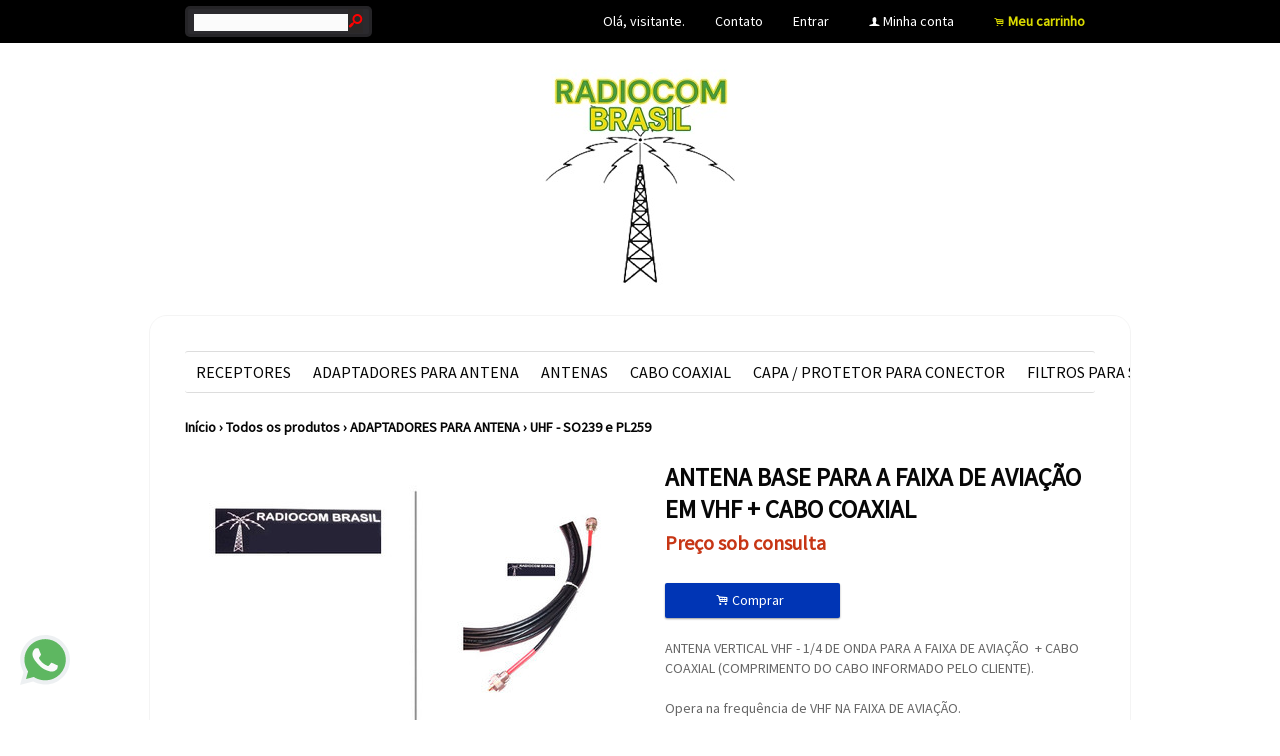

--- FILE ---
content_type: text/html;charset=UTF-8
request_url: https://www.lojaradiocombrasil.com.br/pd-760452-antena-base-para-a-faixa-de-aviacao-em-vhf-cabo-coaxial.html?ct=18c5cf&p=1&s=1
body_size: 11655
content:


























<!DOCTYPE html>
<html>
    <head>
        <meta http-equiv="Content-Type" content="text/html; charset=utf-8" />
        
        <!-- Favicon -->
        <link rel="shortcut icon" href="/is/userfaveicon?webCode=309DC&r=0.403787" />
        
        <!-- jQuery -->
        <script type='text/JavaScript' src="//s3.amazonaws.com/template-assets.iluria.com/commons/jquery.1.9.1.min.js"></script>
        <script type="text/javascript" src="//s3.amazonaws.com/template-assets.iluria.com/commons/jquery-migrate-1.2.1.min.js"></script>
        <script type='text/JavaScript' src='//s3.amazonaws.com/template-assets.iluria.com/commons/jquery-ui-1.8rc3.custom.min.js'></script>
        <script type='text/JavaScript' src='//s3.amazonaws.com/template-assets.iluria.com/commons/jquery.cookie.js'></script>
        
        <!-- Scripts do Iluria -->
        <script type='text/JavaScript' src='/webCommons/scripts/iluria/iluria.js.jsp?r=20.403787'></script>
        
        <!-- Plugin Fancybox -->
        <link rel="stylesheet" href="//s3.amazonaws.com/template-assets.iluria.com/commons/jquery.fancybox-2.1.4/jquery.fancybox.css?v=2.1.4" type="text/css" media="screen" />
        <script type="text/javascript" src="//s3.amazonaws.com/template-assets.iluria.com/commons/jquery.fancybox-2.1.4/jquery.fancybox.pack.js?v=2.1.4"></script>
        
        <!-- Plugin UI.TO.TOP -->
        <script type="text/javascript" src="//s3.amazonaws.com/template-assets.iluria.com/commons/jquery.easing.1.3.js"></script>
        <link rel="stylesheet" href="//s3.amazonaws.com/template-assets.iluria.com/commons/jquery.ui.totop/ui.totop.css" type="text/css" media="screen" />
        <script type="text/javascript" src="//s3.amazonaws.com/template-assets.iluria.com/commons/jquery.ui.totop/jquery.ui.totop.js"></script>
        <script type="text/javascript">$(function(){ $().UItoTop({ easingType: 'easeOutQuart' }); });</script>
        
        <!-- Plugin Maxlength -->
        <script type='text/JavaScript' src='//s3.amazonaws.com/template-assets.iluria.com/commons/jquery.maxlength-min.js'></script>
        
        <!-- Plugin menu de categorias -->
        <script type="text/javascript" src="//s3.amazonaws.com/template-assets.iluria.com/commons/jquery.jMenu.1.9/js/jMenu.jquery.js"></script>
        <link rel="stylesheet" type="text/css" href="//s3.amazonaws.com/template-assets.iluria.com/commons/jquery.jMenu.1.9/css/jMenu.jquery.css" media="screen" />
        
        <!-- Plugin PrettyPhoto -->
        <script type='text/JavaScript' src='//s3.amazonaws.com/template-assets.iluria.com/commons/prettyphoto/js/jquery.prettyPhoto.min.js'></script>
        <link rel='stylesheet' href='//s3.amazonaws.com/template-assets.iluria.com/commons/prettyphoto/css/prettyPhoto.css' type='text/css' media='screen' />
        
        <!-- Google Web Fonts -->
        <link href='//fonts.googleapis.com/css?family=Source+Sans+Pro|Aclonica' rel='stylesheet' type='text/css'/>
        
        <!-- Tema da loja -->
        <link rel="stylesheet" type="text/css" href="iluria-theme.css?r=0.403787" />
        <link rel="stylesheet" type="text/css" href="cart.css?r=0.403787" />
        <link rel="stylesheet" type="text/css" href="user-theme.css?r=0.403787" />



<!-- Carrega os detalhes do produto -->















		<script>
			productHasPriceOnApplicationFunction = function (pid) {
				if (pid === "760452") {
					alert("Para comprar este produto, por favor entre em contato conosco.");
			    	return;
				}
			}  
		</script>






















<!-- Título do produto e nome da loja -->
<title>ANTENA BASE PARA A FAIXA DE AVIA&Ccedil;&Atilde;O EM VHF + CABO COAXIAL - Radiocom Brasil - Radiocombrasil</title>

<!-- Meta tags para o Facebook e Google -->








<meta name="title" content="ANTENA BASE PARA A FAIXA DE AVIA&Ccedil;&Atilde;O EM VHF + CABO COAXIAL - Radiocom Brasil - Radiocombrasil"/>
<meta name="description" content="ANTENA VHF 1/4 DE ONDA PARA AVIA&Ccedil;&Atilde;O EM VHF E CABO COAXIAL"/>

<meta property="og:type" content="article"/>
<meta property="og:title" content="ANTENA BASE PARA A FAIXA DE AVIA&Ccedil;&Atilde;O EM VHF + CABO COAXIAL"/>
<meta property="og:description" content="ANTENA VHF 1/4 DE ONDA PARA AVIA&Ccedil;&Atilde;O EM VHF E CABO COAXIAL" />
<meta property="og:image" content="http://s3.amazonaws.com/img.iluria.com/product/760452/179EBC2/850xN.jpg"/>
<meta property="og:url" content="//www.lojaradiocombrasil.com.br/pd-760452.html"/>
<meta property="og:site_name" content=""/>

<!-- Link canônico para SEO -->
<link rel="canonical" href="//www.lojaradiocombrasil.com.br/pd-760452-antena-base-para-a-faixa-de-aviacao-em-vhf-cabo-coaxial.html" />


<!-- Plugin de zoom da imagem do produto -->

    <link  href="//s3.amazonaws.com/template-assets.iluria.com/commons/jquery.cloudzoom-3.0/cloudzoom.css" type="text/css" rel="stylesheet" />
    <script src="//s3.amazonaws.com/template-assets.iluria.com/commons/jquery.cloudzoom-3.0/cloudzoom.js"></script>
    <style>
        .cloudzoom-ajax-loader {
            background-image: url('//s3.amazonaws.com/template-assets.iluria.com/commons/spinner-6.gif');
            background-position: center center;
            background-repeat: no-repeat;
            width: 36px;
            height: 36px;
            background-color: black;
            border-radius: 7px;
            padding: 10px;
        }
        .cloudzoom-lens {
            cursor: pointer;
            cursor: hand;
            border: 1px transparent solid;
        }
        .cloudzoom-zoom {
            box-shadow: 0px 0px 7px -1px rgba(0,0,0,0.4);
            border-color: #ccc;
        }
    </style>


<!-- Dados do produto -->
<script type="text/javascript">
    var productId = "760452";
    var zoomImage = "//s3.amazonaws.com/img.iluria.com/product/760452/179EBC2/850xN.jpg";
</script>

<!-- Scripts do Iluria -->
<script type="text/javascript" src="product-scripts.js"></script>

<!-- Carrega a foto principal -->
<script type="text/javascript">
    $(function(){
        loadThumb("//s3.amazonaws.com/img.iluria.com/product/760452/179EBC2/450xN.jpg", "179EBC2", "760452", "");
    });
</script>














    
    





		
			<script type="text/javascript">
			
			  var _gaq = _gaq || [];
			  _gaq.push(['_setAccount', 'UA-129270622-1']);
			  _gaq.push(['_trackPageview']);
			
			  (function() {
			    var ga = document.createElement('script'); ga.type = 'text/javascript'; ga.async = true;
			    ga.src = ('https:' == document.location.protocol ? 'https://ssl' : 'http://www') + '.google-analytics.com/ga.js';
			    var s = document.getElementsByTagName('script')[0]; s.parentNode.insertBefore(ga, s);
			  })();
			
			</script>
		


</head>














<!-- Este arquivo é comum a quase todas as páginas da loja -->
<!-- Ele representa a estrutura geral do layout da loja -->
<body>
    
    
    
    
   	                
    
    	





















	












<div id="header" class="header-external">
	<div id="header-inner">
		<table cellpadding=0 cellspacing=0 width="100%">
			<tr valign="middle">
				<td align="left" width="100%">
			        <!-- Campo de busca -->
			        












<!-- Barra de pesquisa de produtos -->
<form action="search.html" method="post" id="search-form">
    <div class="search-bar">
        <input type="text" name="searchQuery" autocomplete="off"><a href="javascript: doSearch();" class="search-bar-button">s</a>
    </div>
</form>

<script>
    $(function() { 
        $(".search-bar input").focus(function() { $(this).val(""); }); 
    });
    function doSearch() {
        $("#search-form").submit();
    }
</script>


			    </td>			    
			    <td align="right">
		            <!-- Mensagem 'Olá visitante' -->
		            <nobr>













    <div class="hello-client-message">
        Olá,
        
        visitante.
    </div>

</nobr>
			    </td>
			    
			    
			    	<td align="right">
			             <nobr> <div class="iluria-layout-menu"> <a href="contact.html">
			             	
			             	
			            		Contato
			            	
			             </a></div></nobr>
				    </td>
			    
			    <td align="right">
		            <!-- Login -->
		            <nobr>















	<div class="logout-button iluria-layout-menu">
        <a href="javascript: Iluria.showLoginSSLForm();">
            
            
                <div>Entrar</div>
            
        </a>
    </div>

</nobr>
			    </td>
			    <td align="right">
		            <!-- Minha conta -->
		            <nobr>












<!-- Botão 'Minha conta' -->
<div class="my-account-button iluria-layout-menu">
    
    
        <div>
            <span>f</span> <a href="javascript: doMyAccountClick()">Minha conta</a>
        </div>
    
</div>

<script>
    function doMyAccountClick() {
        
            
            Iluria.showLoginSSLForm();            
        
            }
</script> 
</nobr>
			    </td>
			    <td align="right">
		            <!-- Carrinho de compras -->
		            <nobr>












<!-- Botão do carrinho de compras -->
<div class="cart-button" >
    
    
        <div>
            <span>.</span> <a href="javascript: Iluria.inlineCart.showCart()">Meu carrinho</a>
        </div>
    
</div>
</nobr>
				</td>
			</tr>
        </table>
    </div>
</div>
<style>
	#canvas { margin-top: 0; }
	#canvas-inner { padding: 35px;}
</style>
	


    	<div class="header-logo-full">
        	














<!-- Logo da loja -->
<div id="shop-logo" class="top-image">
    <a href="index.html">
        
            <img src="//s3.amazonaws.com/img.iluria.com/user_layout_theme/309DC/logo.jpg?r=0.403787" border=0>
        
        
    </a>
</div>

        </div>
	
    
    <div id="canvas" class="canvas-border">
        <div id="canvas-inner">
            <div id="canvas-inner-header">
                
                
                
                
                
                
                
                <!-- Verifica se a barra de categorias está na horizontal -->            
                
                    












<!-- Carrega a lista de categorias e subcategorias -->

















<div class="horizontal-menu" style="visibility: hidden;">
	<div id="categories-menu-container" class="categories-menu-container ">
	    <div class="categories-menu">
	        <!-- Categorias -->
	        <ul id="jMenu">

				

	            







	                <li class="category-menu">
	                    <a class="fNiv category-title" href="receptores-ct-18c5c9">RECEPTORES</a>
	                    
	                    <!-- Subcategorias -->
	                    
	                        <ul class="subcategory-menu-container">
	                            
	                                <li class="subcategory-menu"><a href="receptores-ct-18c5c9" class="subcategory-title">Todos</a></li>
	                            
	                            








	                                <li class="subcategory-menu"><a href="radio-receptor-sdr-usb-ct-18c5ca" class="subcategory-title">RADIO RECEPTOR SDR USB</a></li>
	                            

	                                <li class="subcategory-menu"><a href="radio-receptor-portatil-ct-1addae" class="subcategory-title">RADIO RECEPTOR PORTÁTIL</a></li>
	                            

	                                <li class="subcategory-menu"><a href="sdrplay-radio-receptor-sdr-ct-21b1d3" class="subcategory-title">SDRPLAY RADIO RECEPTOR SDR</a></li>
	                            
	                        </ul>
	                    
	                </li>
	            

	                <li class="category-menu">
	                    <a class="fNiv category-title" href="adaptadores-para-antena-ct-18c5cd">ADAPTADORES PARA ANTENA</a>
	                    
	                    <!-- Subcategorias -->
	                    
	                        <ul class="subcategory-menu-container">
	                            
	                                <li class="subcategory-menu"><a href="adaptadores-para-antena-ct-18c5cd" class="subcategory-title">Todos</a></li>
	                            
	                            








	                                <li class="subcategory-menu"><a href="mcx-ct-18c5ce" class="subcategory-title">MCX</a></li>
	                            

	                                <li class="subcategory-menu"><a href="uhf-so239-e-pl259-ct-18c5cf" class="subcategory-title">UHF - SO239 e PL259</a></li>
	                            

	                                <li class="subcategory-menu"><a href="sma-ct-1943a8" class="subcategory-title">SMA</a></li>
	                            

	                                <li class="subcategory-menu"><a href="bnc-ct-195097" class="subcategory-title">BNC</a></li>
	                            

	                                <li class="subcategory-menu"><a href="-n-ct-196571" class="subcategory-title">" N "</a></li>
	                            

	                                <li class="subcategory-menu"><a href="tipo-f-ct-2f37cb" class="subcategory-title">TIPO " F "</a></li>
	                            
	                        </ul>
	                    
	                </li>
	            

	                <li class="category-menu">
	                    <a class="fNiv category-title" href="antenas-ct-18c5d0">ANTENAS</a>
	                    
	                    <!-- Subcategorias -->
	                    
	                        <ul class="subcategory-menu-container">
	                            
	                                <li class="subcategory-menu"><a href="antenas-ct-18c5d0" class="subcategory-title">Todos</a></li>
	                            
	                            








	                                <li class="subcategory-menu"><a href="antena-movel-ct-1905d1" class="subcategory-title">ANTENA MÓVEL</a></li>
	                            

	                                <li class="subcategory-menu"><a href="antena-base-ct-1905d2" class="subcategory-title">ANTENA BASE</a></li>
	                            

	                                <li class="subcategory-menu"><a href="antena-vhf-ct-1905d3" class="subcategory-title">ANTENA VHF</a></li>
	                            

	                                <li class="subcategory-menu"><a href="antena-dual-band-vhf-uhf-ct-1905cf" class="subcategory-title">ANTENA DUAL BAND VHF/UHF</a></li>
	                            

	                                <li class="subcategory-menu"><a href="antena-base-1-4-de-onda-vhf-uhf-ct-1905d0" class="subcategory-title">ANTENA BASE 1/4 DE ONDA VHF/UHF</a></li>
	                            

	                                <li class="subcategory-menu"><a href="radio-comunitaria-ct-1fef02" class="subcategory-title">RADIO COMUNITÁRIA</a></li>
	                            

	                                <li class="subcategory-menu"><a href="fm-comerciais-88-108-mhz-ct-1fef03" class="subcategory-title">FM COMERCIAIS 88-108 Mhz</a></li>
	                            

	                                <li class="subcategory-menu"><a href="px-11-metros-ct-24ffa5" class="subcategory-title">PX - 11 METROS</a></li>
	                            

	                                <li class="subcategory-menu"><a href="antena-uhf-ct-25000a" class="subcategory-title">ANTENA UHF</a></li>
	                            

	                                <li class="subcategory-menu"><a href="ads-b-1090mhz-ct-2c8c21" class="subcategory-title">ADS-B - 1090Mhz</a></li>
	                            
	                        </ul>
	                    
	                </li>
	            

	                <li class="category-menu">
	                    <a class="fNiv category-title" href="cabo-coaxial-ct-1905fe">CABO COAXIAL</a>
	                    
	                    <!-- Subcategorias -->
	                    
	                        <ul class="subcategory-menu-container">
	                            
	                                <li class="subcategory-menu"><a href="cabo-coaxial-ct-1905fe" class="subcategory-title">Todos</a></li>
	                            
	                            








	                                <li class="subcategory-menu"><a href="rgc-58-ct-1905ff" class="subcategory-title">RGC-58</a></li>
	                            

	                                <li class="subcategory-menu"><a href="rg-58-ct-1fef04" class="subcategory-title">RG-58</a></li>
	                            
	                        </ul>
	                    
	                </li>
	            

	                <li class="category-menu">
	                    <a class="fNiv category-title" href="capa-protetor-para-conector-ct-1d0c03">CAPA / PROTETOR PARA CONECTOR</a>
	                    
	                    <!-- Subcategorias -->
	                    
	                        <ul class="subcategory-menu-container">
	                            
	                                <li class="subcategory-menu"><a href="capa-protetor-para-conector-ct-1d0c03" class="subcategory-title">Todos</a></li>
	                            
	                            








	                                <li class="subcategory-menu"><a href="capa-protetor-para-uhf-femea-ct-1d0c04" class="subcategory-title">CAPA / PROTETOR PARA UHF FEMEA</a></li>
	                            
	                        </ul>
	                    
	                </li>
	            

	                <li class="category-menu">
	                    <a class="fNiv category-title" href="filtros-para-sdr-ct-213c26">FILTROS PARA SDR</a>
	                    
	                    <!-- Subcategorias -->
	                    
	                        <ul class="subcategory-menu-container">
	                            
	                                <li class="subcategory-menu"><a href="filtros-para-sdr-ct-213c26" class="subcategory-title">Todos</a></li>
	                            
	                            








	                                <li class="subcategory-menu"><a href="bloqueador-de-fm-s-ct-213c27" class="subcategory-title">BLOQUEADOR DE FM´S</a></li>
	                            

	                                <li class="subcategory-menu"><a href="bloqueador-de-am-s-ct-21cd11" class="subcategory-title">BLOQUEADOR DE AM´S</a></li>
	                            
	                        </ul>
	                    
	                </li>
	            

	                <li class="category-menu">
	                    <a class="fNiv category-title" href="suporte-para-antenas-moveis-ct-24ffa6">SUPORTE PARA ANTENAS M&Oacute;VEIS</a>
	                    
	                    <!-- Subcategorias -->
	                    
	                        <ul class="subcategory-menu-container">
	                            
	                                <li class="subcategory-menu"><a href="suporte-para-antenas-moveis-ct-24ffa6" class="subcategory-title">Todos</a></li>
	                            
	                            








	                                <li class="subcategory-menu"><a href="base-magnetica-ct-24ffa7" class="subcategory-title">BASE MAGNÉTICA</a></li>
	                            
	                        </ul>
	                    
	                </li>
	            

	                <li class="category-menu">
	                    <a class="fNiv category-title" href="computador-de-placa-unica-ct-304a9f">COMPUTADOR DE PLACA &Uacute;NICA</a>
	                    
	                    <!-- Subcategorias -->
	                    
	                        <ul class="subcategory-menu-container">
	                            
	                                <li class="subcategory-menu"><a href="computador-de-placa-unica-ct-304a9f" class="subcategory-title">Todos</a></li>
	                            
	                            








	                                <li class="subcategory-menu"><a href="raspberry-pi-3-b-ct-304aa0" class="subcategory-title">Raspberry Pi 3 B</a></li>
	                            
	                        </ul>
	                    
	                </li>
	            
				
				
	            	<li class="category-menu"><a href="search.html" class="category-title">Todos</a></li>
	            

	            
		            







	                	<li class="category-menu"><a href="sobre-nos-pg-58f46" class="category-title">Sobre nós</a></li>
	           		
           		

	        </ul>
	    </div>
	</div>
</div>

<script type="text/javascript">
    $(document).ready(function(){
        $("#jMenu").jMenu({
            openClick : false,
            ulWidth : '220',
            absoluteTop: 'auto',
            effects : {
                effectTypeOpen : 'show',
                effectTypeClose : 'hide'
            },
            animatedText : true,
            paddingLeft: 5
        });
        $(".horizontal-menu").css("visibility", "visible");
    });
</script>

                
            </div>
            
            <div class="canvas-body">
                
                












<!-- Estas imagens são mostradas somente na index.html -->





                <!-- Verifica se a barra de categorias está na vertical -->            
                

                <div id="canvas-inner-body">
                    

<!-- Pop-up newsletter -->










<!-- Widget de comentários do Facebook -->
















<!-- Barra de navegação -->
<!-- Verifica se a barra de navegação é interna -->

 	












<!-- Barra de navegação -->



<div class="breadcrumb" style="padding: 0px !important">
	<table width="100%" cellpadding=0 cellspacing=0>
		<tr valign="middle">
			<td valign="middle">
				<div class="breadcrumb" style="margin: 0px !important; background-color: transparent !important;">
				    <a href="index.html">Início</a>
				    <span class="breadcrumb-separator">&rsaquo;</span> <a href="search.html">Todos os produtos</a>
				    
				        
				            <span class="breadcrumb-separator">&rsaquo;</span> <a style="padding: 0px" href="adaptadores-para-antena-ct-18c5cd">ADAPTADORES PARA ANTENA</a>
				            <span class="breadcrumb-separator">&rsaquo;</span> <a style="padding: 0px" href="uhf-so239-e-pl259-ct-18c5cf?pageNum=1&sortBy=1">UHF - SO239 e PL259</a>
				        
				        
				       
				    
				</div>
    		</td>
    		
    		
	    		<td align="right">
	    			<div class="iluria-sort">
	    				<select style="float: left; visibility: hidden;"><option></option></select>
	    			</div>
	    			
	    		</td>
	    	
    		
    	</tr>
    </table>
    
</div>


<!-- Verifica se a barra de navegação é externa -->






<!-- Formulário para adicionar o produto ao carrinho de compras -->
<form action='/inlineCart.do' method="post" name="addToCartForm">
    <input type="hidden" name="command" value="addToCart">
    <input type="hidden" name="productId" value="760452">
    
    <div id="product-details-wrapper">
	    <table width="100%" cellpadding="0" cellspacing="0" class="product-details-container">
	        <tr valign="top">
	            <td align="left" class="product-details-container-td-pictures">
	                
	                <!-- Foto principal-->
	                <div id="big-image-container" style="position: relative;" oncontextmenu="return false;">
	                    
	                        <div onclick="showZoomImageFancybox()">
	                            <a href="http://s3.amazonaws.com/img.iluria.com/product/760452/179EBC2/850xN.jpg" id="zoom01">
	                                <img src="//s3.amazonaws.com/img.iluria.com/product/760452/179EBC2/450xN.jpg" id="big-image" class="cloudzoom" 
	                                data-cloudzoom="captionSource: '', zoomSizeMode: 'zoom', tintColor: 'rgba(255,255,255,0.8)', zoomPosition: '#zoom-position'" 
	                                border=0 
	                                alt="ANTENA BASE PARA A FAIXA DE AVIA&Ccedil;&Atilde;O EM VHF + CABO COAXIAL" title="ANTENA BASE PARA A FAIXA DE AVIA&Ccedil;&Atilde;O EM VHF + CABO COAXIAL" />
	                            </a>
	                        </div>
	                    
	                    
	                </div>
	                
	                <!-- Miniaturas das fotos -->
	                <div id="thumbsContainer">
	                    
	                    
	                    
	                        
	                            





	                                <img class="thumb-picture hand-cursor" src="//s3.amazonaws.com/img.iluria.com/product/760452/179EBC2/75x75.jpg"
	                                onclick="loadThumb('//s3.amazonaws.com/img.iluria.com/product/760452/179EBC2/450xN.jpg', '179EBC2', '', '');">
	                                <a style="display: none" href="//s3.amazonaws.com/img.iluria.com/product/760452/179EBC2/450xN.jpg" class="iluria-product-picture-fancybox"></a>
	                            

	                                <img class="thumb-picture hand-cursor" src="//s3.amazonaws.com/img.iluria.com/product/760452/179EBC7/75x75.jpg"
	                                onclick="loadThumb('//s3.amazonaws.com/img.iluria.com/product/760452/179EBC7/450xN.jpg', '179EBC7', '', '');">
	                                <a style="display: none" href="//s3.amazonaws.com/img.iluria.com/product/760452/179EBC7/450xN.jpg" class="iluria-product-picture-fancybox"></a>
	                            
	                        
	                    
	                </div>
	                
	                <!-- Botões curtir, pinterest e twitter -->
	                <div class="product-social-media-buttons">
	                    
    










<!-- Load Facebook SDK for JavaScript -->
<div id="fb-root"></div>
<script>(function(d, s, id) {
var js, fjs = d.getElementsByTagName(s)[0];
if (d.getElementById(id)) return;
js = d.createElement(s); js.id = id;
js.src = "https://connect.facebook.net/pt_BR/sdk.js#xfbml=1&version=v3.0";
fjs.parentNode.insertBefore(js, fjs);
}(document, 'script', 'facebook-jssdk'));</script>


<!-- Place this tag in your head or just before your close body tag. -->
		<script src="https://apis.google.com/js/platform.js" async defer></script>




	<style>
		.iluria-share-product-container {
			clear: both;
			height: 16px;
			line-height: 17px;
		}
		.iluria-share-product-container div {
			padding-right: 0px;
			float: left;
		}
		.iluria-share-product-container a {
			text-decoration: none;
			color: #666;
			font-family: "Trebuchet MS", Verdana; 
			font-size: 12px;
		}
		.iluria-share-product-container a:hover {
			text-decoration: none;
		}
		.iluria-share-product-container a:visited {
			text-decoration: none;
		}
		.iluria-share-product-container img {
			margin-right: 5px;
		}
		.iluria-share-product-facebook-share {
			margin-right: 20px;
			margin-top: 1px;
		}
		.iluria-share-product-twitter {
			margin-right: 2px;
		}
		
		.iluria-share-product-google {
			margin-left: 2px; 
		}
	</style>
	<div class="iluria-share-product-container">
		
		
		
		
		
		
		
	</div>


	                </div>
	            </td>                
	            <td class="product-details-container-td-description">
	                <div style="position: relative;" class="product-details-description-wrapper">
	                    
	                    <!-- Imagem ampliada do zoom -->
	                    <div id="zoom-position"></div>
	                    
	                    <!-- Título do produto -->
	                    <h1 class="product-title">ANTENA BASE PARA A FAIXA DE AVIA&Ccedil;&Atilde;O EM VHF + CABO COAXIAL</h1>
	                    
	                    <!-- Preços e quantidade em estoque -->
	                    <div class="product-price-container">
	                        <div class="iluria-product-price-original" id="iluria-product-no-discount-price">















	
		
	

</div>
	                        <div class="iluria-product-price" id="iluria-product-price">


















	
	   	<span class="product-price-text">Preço sob consulta</span>
	 
</div>
	                        <div class="iluria-product-price-installment" id="iluria-product-price-installment">
















	
</div>
	                        <div class="iluria-product-price-installment" id="iluria-product-deposit-discount-price">












	
	
	
	
	
	
</div>
	                        <div id="iluria-product-quantity-content" class="product-description">





</div>
	                    </div>
	                    
	                    <!-- Para produtos não esgotados -->
	                    
	                        
	                        <!-- Variações -->
	                        
	                        
	                        <!-- Botão comprar e calcular o frete -->
	                        <div style="display: table;">
	                        	
		                            <div id="product-buy-button-container" style="float: left">
		                                















    <div class="buy-button-text button" onclick="Iluria.inlineCart.addToCart()">
        <span>.</span> Comprar &nbsp;
    </div>


		                            </div>
		                        
	                            <div id="variation-soldout-button-container" class="iluria-product-soldout-text hand-cursor product-description" style="display:none">
	                            Opção esgotada. Clique aqui para ser avisado <br>
	                            quando o produto estiver disponível.
	                       		 </div>
	                            
	                        </div>
	                    
	                    
	                    <!-- Para produtos esgotados -->
	                    
	                    
	                    
		                    <!-- Descrição -->
		                    <div class="product-description">
		                        <span font-size:="" helvetica="" proxima="" style="color: rgb(102, 102, 102); font-family: ">ANTENA VERTICAL VHF - 1/4 DE ONDA PARA A FAIXA DE AVIA&Ccedil;&Atilde;O&nbsp; + CABO COAXIAL (COMPRIMENTO DO CABO INFORMADO PELO CLIENTE).</span><br font-size:="" helvetica="" proxima="" style="box-sizing: border-box; color: rgb(102, 102, 102); font-family: " />
<br font-size:="" helvetica="" proxima="" style="box-sizing: border-box; color: rgb(102, 102, 102); font-family: " />
<span font-size:="" helvetica="" proxima="" style="color: rgb(102, 102, 102); font-family: ">Opera na frequ&ecirc;ncia de VHF NA FAIXA DE AVIA&Ccedil;&Atilde;O.</span><br font-size:="" helvetica="" proxima="" style="box-sizing: border-box; color: rgb(102, 102, 102); font-family: " />
<br font-size:="" helvetica="" proxima="" style="box-sizing: border-box; color: rgb(102, 102, 102); font-family: " />
<span font-size:="" helvetica="" proxima="" style="color: rgb(102, 102, 102); font-family: ">Esta antena deve ser instalada externamente.</span><br font-size:="" helvetica="" proxima="" style="box-sizing: border-box; color: rgb(102, 102, 102); font-family: " />
<br font-size:="" helvetica="" proxima="" style="box-sizing: border-box; color: rgb(102, 102, 102); font-family: " />
<span font-size:="" helvetica="" proxima="" style="color: rgb(102, 102, 102); font-family: ">Para se ter um melhor rendimento da antena, o ideal &eacute; realizar a instala&ccedil;&atilde;o acima da altura de telhados e outras barreiras e se poss&iacute;vel com a &aacute;rea de 360 graus livre ao redor da antena.</span><br font-size:="" helvetica="" proxima="" style="box-sizing: border-box; color: rgb(102, 102, 102); font-family: " />
<br font-size:="" helvetica="" proxima="" style="box-sizing: border-box; color: rgb(102, 102, 102); font-family: " />
<span font-size:="" helvetica="" proxima="" style="color: rgb(102, 102, 102); font-family: ">Paredes e demais barreiras dificultam a transmiss&atilde;o e recep&ccedil;&atilde;o dos sinais de RF.</span><br font-size:="" helvetica="" proxima="" style="box-sizing: border-box; color: rgb(102, 102, 102); font-family: " />
<br font-size:="" helvetica="" proxima="" style="box-sizing: border-box; color: rgb(102, 102, 102); font-family: " />
<span font-size:="" helvetica="" proxima="" style="color: rgb(102, 102, 102); font-family: ">Esta antena &eacute; muito f&aacute;cil de ser montada e instalada. Esta tarefa &eacute; realizada em um tempo muito curto.</span><br font-size:="" helvetica="" proxima="" style="box-sizing: border-box; color: rgb(102, 102, 102); font-family: " />
<br font-size:="" helvetica="" proxima="" style="box-sizing: border-box; color: rgb(102, 102, 102); font-family: " />
<span font-size:="" helvetica="" proxima="" style="color: rgb(102, 102, 102); font-family: ">CONEX&Atilde;O: UHF (SO239) - UTILIZAR CABO COM CONECTOR UHF MACHO (PL259)</span><br font-size:="" helvetica="" proxima="" style="box-sizing: border-box; color: rgb(102, 102, 102); font-family: " />
<br font-size:="" helvetica="" proxima="" style="box-sizing: border-box; color: rgb(102, 102, 102); font-family: " />
<span font-size:="" helvetica="" proxima="" style="color: rgb(102, 102, 102); font-family: ">Constru&iacute;da em alum&iacute;nio de alta qualidade, possui abra&ccedil;adeiras que permite fixa&ccedil;&atilde;o em tubos de 3/4 (19mm) a 1.5/8 (42mm) de di&acirc;metro.</span><br font-size:="" helvetica="" proxima="" style="box-sizing: border-box; color: rgb(102, 102, 102); font-family: " />
<br font-size:="" helvetica="" proxima="" style="box-sizing: border-box; color: rgb(102, 102, 102); font-family: " />
<span font-size:="" helvetica="" proxima="" style="color: rgb(102, 102, 102); font-family: ">CONTE&Uacute;DO DESTE KIT:</span><br font-size:="" helvetica="" proxima="" style="box-sizing: border-box; color: rgb(102, 102, 102); font-family: " />
<br font-size:="" helvetica="" proxima="" style="box-sizing: border-box; color: rgb(102, 102, 102); font-family: " />
<span font-size:="" helvetica="" proxima="" style="color: rgb(102, 102, 102); font-family: ">-(UMA) ANTENA 1/4 DE ONDA VHF para a faixa de AVIA&Ccedil;&Atilde;O.</span><br font-size:="" helvetica="" proxima="" style="box-sizing: border-box; color: rgb(102, 102, 102); font-family: " />
<span font-size:="" helvetica="" proxima="" style="color: rgb(102, 102, 102); font-family: ">-CABO COAXIAL RG-58 + 2 CONECTORES DO TIPO UHF MACHO JA SOLDADOS NAS PONTAS NO COMPRIMENTO INDICADO PELO COMPRADOR.</span><br />
<br />
ENTREGA: APROXIMADAMENTE 10 DIAS AP&Oacute;S A SUA COMPRA PODENDO OCORRER VARIA&Ccedil;&Otilde;ES PARA MENOS OU PARA MAIS DIAS.<br font-size:="" helvetica="" proxima="" style="box-sizing: border-box; color: rgb(102, 102, 102); font-family: " />
<br font-size:="" helvetica="" proxima="" style="box-sizing: border-box; color: rgb(102, 102, 102); font-family: " />
<span font-size:="" helvetica="" proxima="" style="color: rgb(102, 102, 102); font-family: ">Estamos a sua disposi&ccedil;&atilde;o para sanar as suas d&uacute;vidas sobre este e outros produtos</span><br font-size:="" helvetica="" proxima="" style="box-sizing: border-box; color: rgb(102, 102, 102); font-family: " />
<br font-size:="" helvetica="" proxima="" style="box-sizing: border-box; color: rgb(102, 102, 102); font-family: " />
<span font-size:="" helvetica="" proxima="" style="color: rgb(102, 102, 102); font-family: ">RADIOCOMBRASIL AGRADECE</span>
		                    </div>
	                    
	                    
	                    <!-- Tabela de medidas -->
	                    
	                   
	                    
	                   		 












<!-- Informações gerais do produto -->
 <div style="margin-top: 20px" class="product-description">
     
     
     
 </div>
	                   	
	                </div>
	            </td>
	        </tr>
	    </table>
	    
    </div>
</form>

<!-- Comentários -->
















    <script type='text/JavaScript' src='//s3.amazonaws.com/template-assets.iluria.com/commons/jquery.maxlength-min.js'></script>
    <div style="clear: both; padding-top: 5px;">
        <div class="sub-header iluria-round-corner iluria-layout-product-section-title iluria-layout-product-section-background">
            Comentários
        </div>
        





    </div>
    <table width="100%" cellpadding="0" cellspacing="0">
        <tr valign="top">
            <td style="padding-right: 10px; width: 40px">
                <img src="//s3.amazonaws.com/template-assets.iluria.com/commons/avatar.jpg" width="40" height="40" style="padding-top: 1px" border="0">
            </td>
            <td>
                <form id="iluria-client-comment-form">
                    <input type="hidden" name="productId" value="760452">
                    <textarea id="comment" name="comment" readonly=""
                    style="width: 852px; height: 90px; border: 1px #CCC solid">Escreva aqui seu comentário...</textarea>
                </form>
                
                    <script>
                        $("#comment").attr("disabled", true);
                    </script>
                    <div class="comment-login">
                        Quer comentar este produto?
                        <a href="javascript: Iluria.showLoginSSLForm();">Entre</a>
                        ou <a href="javascript: Iluria.showLoginSSLForm();">cadastre-se</a> em nossa loja.
                    </div>
                
                
            </td>
        </tr>
    </table>
    
    <div style="clear: both"></div>
    
    <script type="text/javascript">
        $(document).ready(function(){
            $('#comment').maxlength({
                maxCharacters: 1000,
                status: false,
                notificationClass: "iluria-product-comment-max-length-nofitication",
                showAlert: false
            });
        });
    </script>
    <script>
        var saveCommentMessage = "Seu comentário foi enviado e está aguardando aprovação para ser publicado.";
        
        function saveComment() {
            Iluria.readClientProductComment('#iluria-client-comment-form', saveCommentCallback);
        }
        
        function saveCommentCallback() {
            alert(saveCommentMessage);
            window.location.reload();
        }
    </script>
    <script>
        $("#comment").val("Escreva aqui seu comentário...");
    </script>
    


<!-- Veja também -->














    <div class="sub-header">
        Veja também
    </div>
    


















			<script>
				iluriaShowPagination = true;
			</script>
	
	
	
	
	<script>
	
	</script>
	
	
	
		
		
		<script>
			function thumbMouseOver(elem) {
				var $this = $(elem);
				var secondUrl = $this.attr("data-second-image");
				$this.attr("data-second-image", $this.css("background-image"));
				var element = $this;
				var secondImage = new Image();
				secondImage.src = secondUrl ;
				
				if($this.attr("data-image-loaded") == "true"){
					$(element).css("background-image", "url('"+secondImage.src+"')");
				}
				else{
					secondImage.onload = function(){
						$(element).css("background-image", "url('"+secondImage.src+"')");
						$(element).attr("data-image-loaded", "true");
					};
				}
			}
			
			function thumbMouseOut(elem) {
				var $this = $(elem);
				var firstImage = $this.attr("data-second-image");
				// Coloco a url da segunda imagem novamente no atributo, retirando o url('')
				var secondImage = $this.css("background-image");
				secondImage = secondImage.replace("url(", "");
				secondImage = secondImage.replace(")", "");
				// caso exista aspas no link (IE)
				secondImage = secondImage.replace("\"", "").replace("\"", "").replace("'", "").replace("'", "");
				$this.attr("data-second-image", secondImage);
				$this.css("background-image", firstImage);
			}
			
			function freeSizeThumbMouseOver(elem) {
				var $this = $(elem);
				var secondUrl = $this.attr("data-second-image");
				$this.attr("data-second-image", $this.attr("src"));
				var element = $this;
				var secondImage = new Image();
				secondImage.src = secondUrl ;
				
				if($this.attr("data-image-loaded") == "true"){
					$(element).attr("src", secondImage.src);
				}
				else{
					secondImage.onload = function(){
						$(element).attr("src", secondImage.src);
						$(element).attr("data-image-loaded", "true");
					};
				}
			} 
			
			function freeSizeThumbMouseOut(elem) {
				var $this = $(elem);
				var firstImage = $this.attr("data-second-image");
				$this.attr("data-second-image", $this.attr("src"));
				$this.attr("src", firstImage);
			}
			
			$(function(){
			    $(".iluria-product-thumb").bind('mouseenter', function() {
			    	thumbMouseOver($(this));
			    });
			    $(".iluria-product-thumb").bind('mouseleave', function() {
			    	thumbMouseOut($(this));
			    });
			
			    $(".iluria-product-thumb-img").bind('mouseenter', function() {
			        freeSizeThumbMouseOver($(this));
			    });
			    $(".iluria-product-thumb-img").bind('mouseleave', function() {
			        freeSizeThumbMouseOut($(this));
			    });
			});
			
			
		</script>		



    <div class="see-also-wrapper">
	    






	        <div class="see-also-container">
	            <a href="pd-424a5c-adaptador-pigtail-mcx-m-para-sma-m-para-receptor-sdr-e-afins.html">
	                <img src="//s3.amazonaws.com/img.iluria.com/product/424A5C/A8686D/230x230.jpg" border=0 alt="ADAPTADOR PIGTAIL MCX M PARA SMA M PARA RECEPTOR SDR E AFINS" title="ADAPTADOR PIGTAIL MCX M PARA SMA M PARA RECEPTOR SDR E AFINS"/>
	            </a>
	        </div>
	    
	        <div class="see-also-container">
	            <a href="pd-7ccc41-5-metros-de-cabo-coaxial-rg-58-com-2-conectores-uhf-macho-soldados.html">
	                <img src="//s3.amazonaws.com/img.iluria.com/product/7CCC41/136623C/230x230.jpg" border=0 alt="5 METROS DE CABO COAXIAL RG-58 COM 2 CONECTORES UHF MACHO SOLDADOS" title="5 METROS DE CABO COAXIAL RG-58 COM 2 CONECTORES UHF MACHO SOLDADOS"/>
	            </a>
	        </div>
	    
	        <div class="see-also-container">
	            <a href="pd-7618e5-conector-uhf-femea-reto-com-base-quadrada-teflon-100-nacional.html">
	                <img src="//s3.amazonaws.com/img.iluria.com/product/7618E5/1251B48/230x230.jpg" border=0 alt="CONECTOR UHF FEMEA RETO COM BASE QUADRADA TEFLON 100% NACIONAL." title="CONECTOR UHF FEMEA RETO COM BASE QUADRADA TEFLON 100% NACIONAL."/>
	            </a>
	        </div>
	    
	        <div class="see-also-container">
	            <a href="pd-6f2e69-adaptador-bnc-macho-para-sma-macho.html">
	                <img src="//s3.amazonaws.com/img.iluria.com/product/6F2E69/1139EFA/230x230.jpg" border=0 alt="ADAPTADOR BNC MACHO PARA SMA MACHO" title="ADAPTADOR BNC MACHO PARA SMA MACHO"/>
	            </a>
	        </div>
	    
	        <div class="see-also-container">
	            <a href="pd-761409-emenda-uhf-femea-x-femea.html">
	                <img src="//s3.amazonaws.com/img.iluria.com/product/761409/1835ECE/230x230.jpg" border=0 alt="EMENDA UHF FEMEA X FEMEA" title="EMENDA UHF FEMEA X FEMEA"/>
	            </a>
	        </div>
	    
    </div>
    <script>
        $(function(){
            $(".see-also-container").each(function(i) {
                if((i+1)%5 == 0)
                    $(this).css("padding-right","0px");
            });
        });
    </script>
    <div style="clear: both"></div>


















</div>
</div>
</div>


</div>


    












<!-- Rodapé -->
<div id="footer" class="footer">
    <div id="canvas-inner-footer">
        <table cellpadding=0 cellspacing=0 width="100%">
            <tr valign="top">
                <td>
                    <!-- Páginas criadas pelo lojista -->
                    




















<div class="iluria-pages-container">
    <div class="footer-title">
        Institucional
    </div>
    <div class="iluria-layout-pages">
        <dl class="pages-container">
            
            







                <dd class="pages-item">» <a href="mercado-livre-pg-9f9e1">Mercado Livre</a></dd>
            

                <dd class="pages-item">» <a href="sobre-nos-pg-58f46">Sobre nós</a></dd>
            

                <dd class="pages-item">» <a href="instalacao-operacao-pg-72c61">Instalação/Operação</a></dd>
            
            
            
                <dd class="pages-item">
                    » <a href="testimonials.html">Depoimentos</a>
                </dd>
            
            
            
            
        </dl>
    </div>
</div>
​
                    
                    <!-- Selo do E-Bit -->
                    
                </td>
                <td style="padding-left: 20px">
                    
                        <!-- Imagem do banner de meios de pagamentos -->
                        












<div class="footer-title">
    Pagamentos
</div>

    <img src="//s3.amazonaws.com/img.iluria.com/user_layout_theme/309DC/paymentBanner.jpg?r=0.403787" border=0 style="max-width: 200px; margin: 16px 0px">


    
                    
                </td>
                
                <td>
                    
                        <!-- Widget do Facebook -->
                        <div style="padding-left: 20px; padding-bottom: 20px;">
                            












<!-- Widget do Facebook -->
<div class="footer-title">
    Facebook
</div>
<div id="facebook-widget">
    <iframe src="//www.facebook.com/plugins/likebox.php?href=https://www.facebook.com/radiocombrasil/&amp;width=240&amp;height=205&amp;colorscheme=dark&amp;show_faces=true&amp;header=false&amp;stream=false&amp;show_border=false&amp;appId=116639375105467" scrolling="no" frameborder="0" style="border:none; overflow:hidden; width:240px; height:205px;" allowTransparency="true"></iframe>
</div>

                        </div>
                    
                    
                </td>        
                
                <td style="padding-left: 20px">
                	<div style="max-width: 225px; overflow: hidden;">
	                    <!-- Campo da newsletter -->
	                    














    <div class="iluria-newsletter-container">
        <div class="footer-title">
        	Receba nossa newsletter
        </div>
        <div class="iluria-layout-newsletter">
            <table width="100%" cellpadding=0 cellspacing=0 style="padding-top: 20px">
                <tr valign="center">
                    <td align="left" width="128">
                        <input style="width: 120px;" id="newsletter-email" class="newsletter-email" type="text" name="newsletter-email" value="">
                    </td>
                    <td align="left">
                        <input value="&nbsp;OK&nbsp;" type="button" class="newsletter-button" onclick="javascript: subscribeNewsletter()">
                    </td>
                </tr>
            </table>
        </div>
    </div>

    
    <script>
        var emailText = "Digite seu email";       
        $(function() {
            $("#newsletter-email").val(emailText);
            $('#newsletter-email').focus(
                function()
                {
                    if ($('#newsletter-email').val('') == emailText)
                    {
                        $('#newsletter-email').val('');
                    }
                });
        });
        
        function subscribeNewsletter() {
            var email = $('#newsletter-email').val();
            if($.trim(email) == "")
            {
                alert("Por favor informe seu email.");
                return;
            }
            
            Iluria.clientAccount.subscribeNewsletter(email);
        }
    </script>



	                    
	                    <!-- Ícones das mídias sociais -->
	                    












<!-- Ícones das redes sociais -->
<div id="social-media-icons">
    
        <div class="iluria-social-media-link">
            <a href="https://www.facebook.com/radiocombrasil/" target="_blank">
                
                
                    <img src="//s3.amazonaws.com/template-assets.iluria.com/commons/social-media-icons/facebook-cinza.png" border=0 width=40/>
                
            </a>
        </div>
    
    
    
    
    
    
    
</div>

	                    
		                <!-- Selos de segurança -->
			            
			                












<!-- Selos de segurança da loja -->
<div class="security-stamps-container">
    
        <a href="https://www.google.com/safebrowsing/diagnostic?site=www.lojaradiocombrasil.com.br" target="_blank"><img src="//s3.amazonaws.com/template-assets.iluria.com/commons/google-safe.png" border=0></a>
    
    
    
    
    
</div>


			            
		            </div> 
                </td>
            </tr>
        </table>
        
        
        <center>
            <div class="copyright pages-container">
                Para parcelamento no cartão de crédito, selecione o MERCADO PAGO como forma de pagamento.<br><br>DESEJAMOS BOAS ESCUTAS, MUITA SAÚDE E PAZ. Tel: (11)941785018
            </div>
        </center>
        
        
        <center>
            <div class="copyright pages-container">
                Copyright &copy; Radiocom Brasil - Radiocombrasil - Todos os direitos reservados <br>
                








<center>
	<div class="iluria-copyright">
		<a href="http://www.iluria.com.br/" target="_blank" alt="Montar loja virtual no Iluria é fácil. Experimente grátis." title="Montar loja virtual no Iluria é fácil. Experimente grátis.">Tecnologia &copy; Iluria</a>
	</div>
</center>
 
                <!-- Atenção: É proibido retirar o copyright Iluria -->
            </div>
        </center>
    </div>
</div>


<!-- Scripts do chat -->

    













		<script>
	var whatsappNumber = 11941785018;
</script>
	
<script>
	function openWhatsapp() {
		var whatsappUrl = 'https://api.whatsapp.com/send?phone=' + '55' + whatsappNumber + '&text=&source=&data=&app_absent=';
		window.open(whatsappUrl, '_blank');
	}
</script>

<div id='iluriaWhatsappWidget' onclick='openWhatsapp()'>
	<div>
		<svg enable-background='new 0 0 24 24' viewBox='0 0 24 24' width='50' height='50' 
		    xmlns='http://www.w3.org/2000/svg'>
		    <path d='m20.52 3.449c-2.28-2.204-5.28-3.449-8.475-3.449-9.17 0-14.928 9.935-10.349 17.838l-1.696 6.162 6.335-1.652c2.76 1.491 5.021 1.359 5.716 1.447 10.633 0 15.926-12.864 8.454-20.307z' fill='#eceff1'/>
		    <path d='m12.067 21.751-.006-.001h-.016c-3.182 0-5.215-1.507-5.415-1.594l-3.75.975 1.005-3.645-.239-.375c-.99-1.576-1.516-3.391-1.516-5.26 0-8.793 10.745-13.19 16.963-6.975 6.203 6.15 1.848 16.875-7.026 16.875z' fill='#4caf50'/>
		    <path d='m17.507 14.307-.009.075c-.301-.15-1.767-.867-2.04-.966-.613-.227-.44-.036-1.617 1.312-.175.195-.349.21-.646.075-.3-.15-1.263-.465-2.403-1.485-.888-.795-1.484-1.77-1.66-2.07-.293-.506.32-.578.878-1.634.1-.21.049-.375-.025-.524-.075-.15-.672-1.62-.922-2.206-.24-.584-.487-.51-.672-.51-.576-.05-.997-.042-1.368.344-1.614 1.774-1.207 3.604.174 5.55 2.714 3.552 4.16 4.206 6.804 5.114.714.227 1.365.195 1.88.121.574-.091 1.767-.721 2.016-1.426.255-.705.255-1.29.18-1.425-.074-.135-.27-.21-.57-.345z' fill='#fafafa'/>
		</svg>	
	</div>
</div>
<style>
	#iluriaWhatsappWidget {
		position: fixed; 
		bottom: 15px; 
		left: 0px; 
		width: 50px; 
		height: 50px; 
		overflow: hidden; 
		margin: 20px; 
		cursor: pointer;
		opacity: 0.9;
		z-index: 100000;
	}
	
	#iluriaWhatsappWidget:hover {
		opacity: 1;
	}
</style>						



<script defer src="https://static.cloudflareinsights.com/beacon.min.js/vcd15cbe7772f49c399c6a5babf22c1241717689176015" integrity="sha512-ZpsOmlRQV6y907TI0dKBHq9Md29nnaEIPlkf84rnaERnq6zvWvPUqr2ft8M1aS28oN72PdrCzSjY4U6VaAw1EQ==" data-cf-beacon='{"version":"2024.11.0","token":"14ba81437d6e4186870206105bf2d482","r":1,"server_timing":{"name":{"cfCacheStatus":true,"cfEdge":true,"cfExtPri":true,"cfL4":true,"cfOrigin":true,"cfSpeedBrain":true},"location_startswith":null}}' crossorigin="anonymous"></script>
</body>

</html>



--- FILE ---
content_type: text/javascript;charset=UTF-8
request_url: https://www.lojaradiocombrasil.com.br/webCommons/scripts/iluria/iluria.js.jsp?r=20.403787
body_size: 5592
content:










Iluria = function() {}

Iluria.cart = function() {}
Iluria.clientAccount = function() {}

Iluria.cart.width = 750;
Iluria.cart.height = 480;

Iluria.clientAccount.width = 750;
Iluria.clientAccount.height = 450;

Iluria.isTestEnvironment = function() {
	return false;
}

Iluria.readClientProductComment = function(form, callback) {
	$.ajax({
		url: "/clientServices.do?command=readClientProductComment" + "&r=" + Math.random(),
		data: $(form).serialize(),
		type: "POST",
		async: true,
		cache: false,
		contentType : "application/x-www-form-urlencoded; charset=utf-8",
		success: function(responseData, status, xhr) {
			callback.call();
		},
		error: function(xhr, status, error) {
			callback.call("error");
		}
	});
}

Iluria.loginUser = function() {
	
	var redirectUrl = location;
	redirectUrl = "/";
	
	var view = $("#iluria-view");

	if(view.size() == 0)
		$("body").append("<div id='iluria-view' style='display: none'/>");

	$("#iluria-view").html("<div />");
	
	$("#iluria-view").prettyPhoto({
		theme: 'facebook', 
		hideflash: 'true',
		allowresize: false,
		showTitle: false,
		iframe_markup: '<iframe src ="{path}" width="{width}" height="{height}" frameborder="no" scrolling="no"></iframe>'
	});
	$.prettyPhoto.open(
		'http://shopconnect.iluria.com/shopconnect/shopconnect.do'
			+ '?command=showLoginForm'
			+ '&locale=pt-br'
			+ '&r=' + Math.random() 
			+ '&redirectUrl=' + encodeURIComponent(redirectUrl) 
			+ '&iframe=true&width=700&height=355',
				'',
				
					"<span style='padding-left: 15px; font-family: \"lucida grande\",tahoma,verdana,arial,sans-serif; font-size: 11px; font-weight: bold; color: #000000'></span>"
				
	);	
}

Iluria.logoutUser = function() {
	$.ajax({
		url: "/clientServices.do?command=logoutClient",
		type: "GET",
		async: true,
		cache: false,
		success: function(responseData, status, xhr) {
			if (window.location.protocol === "https:") {
				window.location = 'https://www.lojaradiocombrasil.com.br/clientServices.do?command=logoutClient&redirect=true';
			} else {
				window.location = 'https://lojaradiocombrasil.iluria.com/clientServices.do?command=logoutClient&redirect=true';
			}
		},
		error: function(xhr, status, error) {
		}
	});
}

Iluria.showProductPictureZoom = function(productId, pictureId, variationId) {
	Iluria.initView(765, 450, function() {
		Iluria.loadView("/webCommons/includes/product/zoom.jsp?rand="+Math.random(), 
			"pictureId=" + pictureId + "&productId=" + productId+"&variationId="+variationId, 
			function(response) {
				Iluria.showView(response);			
			});
	});
}


Iluria.addSoldoutNotify = function(productId) {
		
	
	
	Iluria.initView(400, 165, function() {
	
		Iluria.loadView("/soldOutNotification.do?command=showAddSoldoutProductNotifyForm&productId=" + productId, 
			function(response, status) {
				
					Iluria.showView(response);
				
			});
	});
}


Iluria.addVariationSoldoutNotify = function(productId, variationId) {
		
	
	
	Iluria.initView(400, 165, function() {
	
		Iluria.loadView("/soldOutNotification.do?command=showAddSoldoutProductNotifyForm&productId=" + productId + "&variationId="+variationId, 
			function(response, status) {
				
					Iluria.showView(response);
				
			});
	});
}

Iluria.readAddSoldoutNotifyForm = function() {
	var form = $("#notifyForm");
	var data = form.serialize();
	Iluria.showViewProgress(Iluria.cart.width, Iluria.cart.height);
	Iluria.loadView("/soldOutNotification.do", data, 
		function(response, status) {
			if(status == 10001)
				alert("E-mail j\u00E1 cadastrado para este produto.");
			else
				alert("E-mail cadastrado com sucesso!");
			$.prettyPhoto.close();
	}, "POST");
}

Iluria.addToCart = function(productId) {
	

	
	
	var variationId1 = $("#iluria-product-variation1").val();
	var variationId2 = $("#iluria-product-variation2").val();
	var variationId3 = $("#iluria-product-variation3").val();
	
	if(variationId1=="0" || variationId2=="0" || variationId3=="0"){
		alert("Selecione a varia\u00E7\u00E3o do produto.");
		return;
	}
	
	Iluria.initView(Iluria.cart.width, Iluria.cart.height, function() {

		Iluria.loadView("/cart.do?command=addToCart&productId=" + productId + "&productVariationId1=" + variationId1 + "&productVariationId2=" + variationId2 + "&productVariationId3=" + variationId3, 
			function(response, status) {
				if(status == 10005) {
					alert("Este produto está fora de estoque.");
					$.prettyPhoto.close();
					return;
				} else if (status == 10014) {
					alert("Não foi possível calcular o frete pois alguns produtos estão\nsem informação de peso e medidas. Para finalizar o pedido,\npor gentileza entre em contato com nosso atendimento para\nque possamos informar o valor do frete.");
					$.prettyPhoto.close();
					return;
				} else {
					Iluria.showView(response);
				}
			});
	});
}

Iluria.removeFromCart = function(productId, variationId) {
	Iluria.showViewProgress(Iluria.cart.width, Iluria.cart.height);
	Iluria.loadView("/cart.do?command=removeFromCart&productId=" + productId + "&variationId=" + variationId + "&r=" + Math.random(), 
		function(response) {
			Iluria.showView(response);			
	});
}

Iluria.cart.selectShippingType = function (shippingType) {
	Iluria.showViewProgress(Iluria.cart.width, Iluria.cart.height);
	Iluria.loadView("/cart.do?command=updateShippingType&shippingType=" + shippingType + "&r=" + Math.random(),
		function(response, status) {
			if(status == 10004) {
				Iluria.loadView("/cart.do?command=showCart" + "&r=" + Math.random(),
					function(response) {
						Iluria.showView(response);			
						alert("Não foi possível calcular o frete automaticamente porque o peso ou volume dos produtos excede o máximo permitido pelos Correios. Calcularemos o valor do frete e avisaremos você por email.");
					});
			}
			if(status == 10003) {
				Iluria.loadView("/cart.do?command=showCart" + "&r=" + Math.random(),
					function(response) {
						Iluria.showView(response);			
						alert("Não foi possível calcular o frete para o CEP informado.\nO CEP pode estar errado ou o serviço de cálculo de frete\ndos Correios pode estar fora do ar. Para finalizar o pedido,\npor gentileza entre em contato com nosso atendimento\npara que possamos informar o valor do frete.");
					});
			}
			if(status == 10015) {
				Iluria.loadView("/cart.do?command=showCart" + "&r=" + Math.random(),
					function(response) {
						Iluria.showView(response);			
						alert("O CEP informado não existe.");
					});
			}
			if(status == 10021) {
				Iluria.loadView("/cart.do?command=showCart" + "&r=" + Math.random(),
					function(response) {
						Iluria.showView(response);			
						alert("Este CEP está fora da região de entrega da loja.");
					});
			}
			if(status == 10014) {
				Iluria.loadView("/cart.do?command=showCart" + "&r=" + Math.random(),
					function(response) {
						Iluria.showView(response);			
						alert("Não foi possível calcular o frete pois alguns produtos estão\nsem informação de peso e medidas. Para finalizar o pedido,\npor gentileza entre em contato com nosso atendimento para\nque possamos informar o valor do frete.");
					});
			}
			if(status = 200) {
				Iluria.showView(response);
				$("#zip").focus();			
			}
		});
}

Iluria.cart.reloadCart = function() {
	Iluria.showViewProgress(Iluria.cart.width, Iluria.cart.height);
	Iluria.loadView("/cart.do?command=showCart&r=" + Math.random(), 
		function(response) {
			Iluria.showView(response);			
		});
}

// Iluria.cart.calculateShipping = function (zip) {
// 	Iluria.showViewProgress(Iluria.cart.width, Iluria.cart.height);
// 	Iluria.loadView("/cart.do?command=calculateShipping&zip=" + zip, 
// 		 function(response) {
// 			Iluria.showView(response);			
// 	});
// }

Iluria.cart.calculateShipping = function (zip) {
	Iluria.showViewProgress(Iluria.cart.width, Iluria.cart.height);
	Iluria.loadView("/cart.do?command=calculateShipping&zip=" + zip + "&r=" + Math.random(), 
		function(response, status) {
			if(status == 10004) {
				Iluria.loadView("/cart.do?command=showCart" + "&r=" + Math.random(),
					function(response) {
						Iluria.showView(response);			
						alert("Não foi possível calcular o frete automaticamente porque o peso ou volume dos produtos excede o máximo permitido pelos Correios. Calcularemos o valor do frete e avisaremos você por email.");
					});
			}
			if(status == 10003) {
				Iluria.loadView("/cart.do?command=showCart" + "&r=" + Math.random(),
					function(response) {
						Iluria.showView(response);			
						alert("Não foi possível calcular o frete para o CEP informado.\nO CEP pode estar errado ou o serviço de cálculo de frete\ndos Correios pode estar fora do ar. Para finalizar o pedido,\npor gentileza entre em contato com nosso atendimento\npara que possamos informar o valor do frete.");
					});
			}
			
			if(status == 10015) {
				Iluria.loadView("/cart.do?command=showCart" + "&r=" + Math.random(),
					function(response) {
						Iluria.showView(response);			
						alert("O CEP informado não existe.");
					});
			}
			if(status == 10021) {
				Iluria.loadView("/cart.do?command=showCart" + "&r=" + Math.random(),
					function(response) {
						Iluria.showView(response);			
						alert("Este CEP está fora da região de entrega da loja.");
					});
			}
			if(status == 10014) {
				Iluria.loadView("/cart.do?command=showCart" + "&r=" + Math.random(),
					function(response) {
						Iluria.showView(response);			
						alert("Não foi possível calcular o frete pois alguns produtos estão\nsem informação de peso e medidas. Para finalizar o pedido,\npor gentileza entre em contato com nosso atendimento para\nque possamos informar o valor do frete.");
					});
			}
			if(status = 200) {
				Iluria.showView(response);			
			}
		});
}
			
Iluria.cart.showClientInfoForm = function () {
	Iluria.showViewProgress(Iluria.cart.width, Iluria.cart.height);
	Iluria.loadView("/cart.do?command=showClientInfoForm" + "&r=" + Math.random(), 
		function(response) {
			Iluria.showView(response);			
	});
}

Iluria.saveCartComments = function(commentsFormId) {
	var form = $("#" + commentsFormId);
	var data = form.serialize();
	Iluria.showViewProgress(Iluria.cart.width, Iluria.cart.height);
	Iluria.loadView("/cart.do?command=updateComments" + "&r=" + Math.random(), data, 
		function(response) {
			Iluria.showView(response);			
	}, "POST");
}

Iluria.saveCartCoupon= function(commentsFormId) {
	var form = $("#" + commentsFormId);
	var data = form.serialize();
	//Iluria.showViewProgress(Iluria.cart.width, Iluria.cart.height);
	Iluria.loadView("/cart.do?command=updateCoupon" + "&r=" + Math.random(), data, 
		function(response, status) {
			if(status == 10006) {
				Iluria.loadView("/cart.do?command=showCart" + "&r=" + Math.random(),
					function(response) {
						Iluria.showView(response);			
						alert("Cupom inválido.");
					});
			}
			Iluria.showView(response);			
	}, "POST");
}

Iluria.saveDepositDiscountOption= function(commentsFormId) {
	var form = $("#" + commentsFormId);
	var data = form.serialize();
	//Iluria.showViewProgress(Iluria.cart.width, Iluria.cart.height);
	Iluria.loadView("/cart.do?command=updateDepositDiscount" + "&r=" + Math.random(), data, 
		function(response, status) {
			if(status == 10006) {
				Iluria.loadView("/cart.do?command=showCart" + "&r=" + Math.random(),
					function(response) {
						Iluria.showView(response);
					});
			}
			Iluria.showView(response);			
	}, "POST");
}

Iluria.cart.showClientAddressForm = function () {
	Iluria.showViewProgress(Iluria.cart.width, Iluria.cart.height);
	Iluria.loadView("/cart.do?command=showClientAddressForm" + "&r=" + Math.random(), 
		function(response) {
			Iluria.showView(response);			
	});
}

Iluria.cart.backFromClientAddress = function() {
	var form = $("#clientDataForm");
	var data = form.serialize();
	Iluria.showViewProgress(Iluria.cart.width, Iluria.cart.height);
	Iluria.loadView("/cart.do?command=saveClientAddress" + "&r=" + Math.random(), data, 
		function(response) {
			Iluria.cart.reloadCart();
	}, "POST");
}

Iluria.cart.nextFromClientAddress = function() {
	var form = $("#clientDataForm");
	var data = form.serialize();
	Iluria.showViewProgress(Iluria.cart.width, Iluria.cart.height);
	Iluria.loadView("/cart.do?command=saveClientAddress" + "&r=" + Math.random(), data, 
		function(response) {
			Iluria.loadView("/cart.do?command=showClientInfoForm" + "&r=" + Math.random(), 
				function(response) {
					Iluria.showView(response);			
			});
	}, "POST");
}

Iluria.cart.backFromClientInfoToClientAddress = function() {
	var form = $("#clientDataForm");
	var data = form.serialize();
	Iluria.showViewProgress(Iluria.cart.width, Iluria.cart.height);
	Iluria.loadView("/cart.do?command=saveClientInfo" + "&r=" + Math.random(), data, 
		function(response) {
			Iluria.loadView("/cart.do?command=showClientAddressForm" + "&r=" + Math.random(), 
				function(response) {
					Iluria.showView(response);			
			});
	}, "POST");
}

Iluria.cart.backFromClientInfoToCart = function() {
	var form = $("#clientDataForm");
	var data = form.serialize();
	Iluria.showViewProgress(Iluria.cart.width, Iluria.cart.height);
	Iluria.loadView("/cart.do?command=saveClientInfo" + "&r=" + Math.random(), data, 
		function(response) {
			Iluria.cart.reloadCart();
	}, "POST");
}

Iluria.cart.nextFromClientInfoToPayment = function() {
	var form = $("#clientDataForm");
	var data = form.serialize();
	Iluria.showViewProgress(Iluria.cart.width, Iluria.cart.height);
	Iluria.loadView("/cart.do?command=saveClientInfo" + "&r=" + Math.random(), data, 
		function(response) {
			Iluria.cart.showPaymentForm();
	}, "POST");
}

Iluria.cart.submitOrderManual = function() {
	var form = $("#clientDataForm");
	var data = form.serialize();
	Iluria.showViewProgress(Iluria.cart.width, Iluria.cart.height);
	Iluria.loadView("/cart.do?command=saveClientInfo" + "&r=" + Math.random(), data, 
		function(response) {
			Iluria.cart.submitOrder();
	}, "POST");
}

Iluria.cart.showPaymentForm = function () {
	Iluria.showViewProgress(Iluria.cart.width, Iluria.cart.height);
	Iluria.loadView("/cart.do?command=showPaymentForm" + "&r=" + Math.random(), 
		function(response) {
			Iluria.showView(response);			
	});
}



Iluria.cart.backFromPaymentInfo = function() {
	var form = $("#clientDataForm");
	var data = form.serialize();
	Iluria.showViewProgress(Iluria.cart.width, Iluria.cart.height);
	Iluria.loadView("/cart.do?command=savePaymentInfo" + "&r=" + Math.random(), data, 
		function(response) {
			Iluria.cart.showClientInfoForm();
	}, "POST");
}

Iluria.cart.submitMercadoPago = function() {
	var form = $("#iluria-cart-payment-form-mercado-pago");
	var data = form.serialize();
	Iluria.showViewProgress(Iluria.clientAccount.width, Iluria.clientAccount.height);
	Iluria.loadView("/cart.do?command=submitMercadoPagoPayment" + "&r=" + Math.random(), data, 
		function(response, status) {
			if(status == 10016)
			{
				alert("Não foi possível pagar usando o Mercado Pago.");
				Iluria.clientAccount.showClientOrderHistoryForm();
			}
			else if(status == 200)
			{
				document.location = response;
			}
			else
			{
				Iluria.clientAccount.showClientOrderHistoryForm();
			}
			
	}, "POST");
}

Iluria.cart.submitOrder = function() {
	var form = $("#clientDataForm");
	var data = form.serialize();
	Iluria.showViewProgress(Iluria.cart.width, Iluria.cart.height);
	Iluria.loadView("/cart.do?command=savePaymentInfo" + "&r=" + Math.random(), data, 
		function(response) {
			Iluria.loadView("/cart.do?command=submitOrder", 
				function(response) {
					if(response == null || response == "") {
						alert("Houve um erro inesperado ao enviar seu pedido. \n\nPor favor entre em contato com nosso atendimento para mais informações.");
						$.prettyPhoto.close();
						return;
					}
					else { 
						 alert("Para acompanhar o andamento do pedido, clique na opção 'Minha conta' na loja.\n\nSeu pedido foi enviado com sucesso."); 
						
						
						
						
						
						$("body").append("<div id='iluria-cart-payment-form-container' style='display: none'/>");
						$("#iluria-cart-payment-form-container").html(response);
					}						
			});
	}, "POST");
}

Iluria.updateQuantity = function(productId, quantity, variationId) {
	Iluria.showViewProgress(Iluria.cart.width, Iluria.cart.height);
	Iluria.loadView("/cart.do?command=updateQuantity&productId=" + productId + "&quantity=" + quantity+ "&variationId=" + variationId + "&r=" + Math.random(), 
		function(response, status) {
			if(status == 10001) {
				Iluria.loadView("/cart.do?command=showCart", 
					function(response) {
						Iluria.showView(response);			
						 alert("Quantidade menor que o mínimo permitido."); 
						
						
						
						
						
					});
			}
			if(status == 10002) {
				Iluria.loadView("/cart.do?command=showCart", 
					function(response) {
						Iluria.showView(response);			
						alert("Quantidade indisponível no estoque.");
					});
			}
			if(status == 10004) {
				Iluria.loadView("/cart.do?command=showCart" + "&r=" + Math.random(),
					function(response) {
						Iluria.showView(response);			
						alert("Não foi possível calcular o frete automaticamente porque o peso ou volume dos produtos excede o máximo permitido pelos Correios. Calcularemos o valor do frete e avisaremos você por email.");
					});
			}
			if(status == 10003) {
				Iluria.loadView("/cart.do?command=showCart" + "&r=" + Math.random(),
					function(response) {
						Iluria.showView(response);			
						alert("Não foi possível calcular o frete automaticamente porque o serviço de cálculo de frete dos Correios está fora do ar. Para finalizar o pedido, por gentileza entre em contato com nosso atendimento para que possamos informar o valor do frete.");
					});
			}
			if(status == 10015) {
				Iluria.loadView("/cart.do?command=showCart" + "&r=" + Math.random(),
					function(response) {
						Iluria.showView(response);			
						alert("O CEP informado não existe.");
					});
			}
			if(status == 10021) {
				Iluria.loadView("/cart.do?command=showCart" + "&r=" + Math.random(),
					function(response) {
						Iluria.showView(response);			
						alert("Este CEP está fora da região de entrega da loja.");
					});
			}
			if(status == 10014) {
				Iluria.loadView("/cart.do?command=showCart" + "&r=" + Math.random(),
					function(response) {
						Iluria.showView(response);			
						alert("Não foi possível calcular o frete pois alguns produtos estão\nsem informação de peso e medidas. Para finalizar o pedido,\npor gentileza entre em contato com nosso atendimento para\nque possamos informar o valor do frete.");
					});
			}
			if(status = 200) {
				Iluria.showView(response);			
			}
	});
}

Iluria.showCart = function() {
	

	Iluria.initView(Iluria.cart.width, Iluria.cart.height, function() {
		Iluria.loadView("/cart.do?command=showCart" + "&r=" + Math.random(), 
			function(response) {
				Iluria.showView(response);			
			});
	});
}

Iluria.clientAccount.showClientAccountForm = function () {
	Iluria.initView(Iluria.clientAccount.width, Iluria.clientAccount.height, function() {
		Iluria.loadView("/clientServices.do?command=showClientOrderHistoryForm" + "&r=" + Math.random(), 
			function(response) {
				Iluria.showView(response);			
		});
	});
}

Iluria.clientAccount.showClientInfoForm = function () {
	Iluria.showViewProgress(Iluria.clientAccount.width, Iluria.clientAccount.height);
	Iluria.loadView("/clientServices.do?command=showClientInfoForm" + "&r=" + Math.random(), 
		function(response) {
			Iluria.showView(response);			
	});
}

Iluria.clientAccount.subscribeNewsletter = function (email) {
	

	$.ajax({
		url: "/clientServices.do?command=subscribeNewsletter&email=" + email + "&r=" + Math.random(),
		type: "POST",
		async: true,
		cache: false,
		success: function(data, status, xhr) {

			if(data == '10000') {
				 alert("Email inválido"); 
			}

			if(data == '10001') {
				 alert("Seu email foi cadastrado com sucesso!"); 			
				$(".newsletter-email").val("Digite seu email");
			}

			if(data == '10002') {
				 alert("Esse email já está cadastrado."); 
			}
		}
	});
}

Iluria.clientAccount.subscribePopupNewsletter = function (email, name) {
	

	$.ajax({
		url: "/clientServices.do?command=subscribeNewsletter&email=" + email + "&name="+name + "&r=" + Math.random(),
		type: "POST",
		async: true,
		cache: false,
		success: function(data, status, xhr) {

			if(data == '10000') {
				 alert("Email inválido"); 
			}

			if(data == '10001') {
				 alert("Seu email foi cadastrado com sucesso!"); 	
				$('#iluria-popup-container').fadeOut();
			}

			if(data == '10002') {
				 alert("Esse email já está cadastrado."); 
			}
		}
	});
}

Iluria.clientAccount.saveClientInfoForm = function() {
	var form = $("#iluria-my-account-popup-form");
	var data = form.serialize();
	Iluria.showViewProgress(Iluria.clientAccount.width, Iluria.clientAccount.height);
	Iluria.loadView("/clientServices.do?command=saveClientInfoForm" + "&r=" + Math.random(), data, 
		function(response, responseStatus) {
			if(response == '31001')
			{
				 alert("O email informado já está cadastrado."); 
				
				
				
				
				
			}
			else
			{
				 alert("Dados atualizados com sucesso."); 
				
				
				
				
				
			}
			Iluria.clientAccount.showClientInfoForm();
	}, "POST");
}

Iluria.clientAccount.saveClientAddressForm = function() {
	var form = $("#iluria-my-account-popup-form");
	var data = form.serialize();
	Iluria.showViewProgress(Iluria.clientAccount.width, Iluria.clientAccount.height);
	Iluria.loadView("/clientServices.do?command=saveClientAddressForm" + "&r=" + Math.random(), data, 
		function(response) {
			 alert("Dados atualizados com sucesso."); 
			
			
			
			
			
			Iluria.clientAccount.showClientAddressForm();
	}, "POST");
}

Iluria.clientAccount.submitMercadoPago = function() {
	var form = $("#iluria-payment-form-mercado-pago");
	var data = form.serialize();
	Iluria.showViewProgress(Iluria.clientAccount.width, Iluria.clientAccount.height);
	Iluria.loadView("/clientServices.do?command=submitMercadoPagoPayment" + "&r=" + Math.random(), data, 
		function(response, status) {
			if(status == 10016)
			{
				alert("Não foi possível pagar usando o Mercado Pago.");
				Iluria.clientAccount.showClientOrderHistoryForm();
			}
			else if(status == 200)
			{
				document.location = response;
			}
			else
			{
				Iluria.clientAccount.showClientOrderHistoryForm();
			}
			
	}, "POST");
}

Iluria.clientAccount.showClientAddressForm = function () {
	Iluria.showViewProgress(Iluria.cart.width, Iluria.cart.height);
	Iluria.loadView("/clientServices.do?command=showClientAddressForm" + "&r=" + Math.random(), 
		function(response) {
			Iluria.showView(response);			
	});
}

Iluria.clientAccount.saveClientPasswordForm = function() {
	var form = $("#clientDataForm");
	var data = form.serialize();
	Iluria.showViewProgress(Iluria.clientAccount.width, Iluria.clientAccount.height);
	Iluria.loadView("/clientServices.do?command=saveClientPasswordForm" + "&r=" + Math.random(), data, 
		function(response, responseStatus) {
			if(response == 32001) {
				 alert("A senha atual está incorreta."); 
				
				
				
				
				
			}
			else 
				 alert("Senha atualizada com sucesso."); 
				
				
				
				
				
			Iluria.clientAccount.showClientPasswordForm();
	}, "POST");
}
 
Iluria.clientAccount.saveClientTestimonialForm = function() {
	var form = $("#clientDataForm");
	var data = form.serialize();
	Iluria.showViewProgress(Iluria.clientAccount.width, Iluria.clientAccount.height);
	Iluria.loadView("/clientServices.do?command=saveClientTestimonialForm"+ "&r=" + Math.random(), data, 
		function(response, responseStatus) {
			if(response == 32003) {
				alert("O depoimento não pode estar em branco.");
			}
			else if(response == 32004) {
				alert("O apelido não pode estar em branco.");
			}
			else 
				 alert("Recebemos seu depoimento com sucesso e após a aprovação ele será publicado em nossa loja.\n\nObrigado!"); 
				
				
				
				
				
			
			Iluria.clientAccount.showClientTestimonialForm();
	}, "POST");
}

Iluria.clientAccount.showClientPasswordForm = function () {
	Iluria.showViewProgress(Iluria.cart.width, Iluria.cart.height);
	Iluria.loadView("/clientServices.do?command=showClientPasswordForm" + "&r=" + Math.random(), 
		function(response) {
			Iluria.showView(response);			
	});
}

Iluria.clientAccount.showClientTestimonialForm = function () {
	Iluria.showViewProgress(Iluria.cart.width, Iluria.cart.height);
	Iluria.loadView("/clientServices.do?command=showClientTestimonialForm" + "&r=" + Math.random(), 
		function(response) {
			Iluria.showView(response);			
	});
}

Iluria.clientAccount.showClientOrderHistoryForm = function () {
	Iluria.showViewProgress(Iluria.cart.width, Iluria.cart.height);
	Iluria.loadView("/clientServices.do?command=showClientOrderHistoryForm" + "&r=" + Math.random(), 
		function(response) {
			Iluria.showView(response);			
	});
}

Iluria.clientAccount.showClientOrderDetailsForm = function (orderId) {
	Iluria.showViewProgress(Iluria.cart.width, Iluria.cart.height);
	Iluria.loadView("/clientServices.do?command=showClientOrderDetailsForm&webCode=" + orderId + "&r=" + Math.random(), 
		function(response) {
			Iluria.showView(response);
	});
}

Iluria.clientAccount.saveClientOrderMessage = function(orderId) {
	var form = $("#clientDataForm");
	var data = form.serialize();
	Iluria.showViewProgress(Iluria.clientAccount.width, Iluria.clientAccount.height);
	Iluria.loadView("/clientServices.do?command=saveClientOrderMessage", data, 
		function(response, responseStatus) {
			Iluria.loadView("/clientServices.do?command=showClientOrderDetailsForm&webCode=" 
				+ orderId + "&tabId=2", 
			function(response) {
				Iluria.showView(response);
		});
	}, "POST");
}

Iluria.clientAccount.saveShippingManualForm = function(orderId) {
	var form = $("#shippingManualForm");
	
	
	
	var data = form.serialize();
	Iluria.showViewProgress(Iluria.clientAccount.width, Iluria.clientAccount.height);
	Iluria.loadView("/clientServices.do?command=readManualShippingOption"+ "&r=" + Math.random(), data, 
		function(response, responseStatus) {
			Iluria.loadView("/clientServices.do?command=showClientOrderDetailsForm&webCode=" 
				+ orderId + "&tabId=0", 
			function(response) {
				Iluria.showView(response);
		});
	}, "POST");
	
	
}

Iluria.showView = function(html) {
	$("#iluria-view-container").html(html);
}

Iluria.loadView = function(url, data, callback, method) {
	if(typeof(data) == "function") {
		callback = data;
		data = "";
	}
	if(method == null) method = "GET";
	$.ajax({
		url: url,
		data: data,
		type: method,
		async: true,
		cache: false,
		contentType : "application/x-www-form-urlencoded; charset=utf-8",
		success: function(responseData, status, xhr) {
			callback.call(this, responseData, xhr.status);
		},
		error: function(xhr, status, error) {
			callback.call(this, null, xhr.status);
		}
	});
}

Iluria.showViewProgress = function(width, height) {
	$("#iluria-view-container").html("<div style='width: " 
		+ width + "px; height: " + height 
		+ "px; overflow: auto'><table cellpadding=0 cellspacing=0 width='" 
		+ width + "' height='" 
		+ height + "'><tr><td valign='center' align='center'><img src=\
		'/webCommons/img/spinner2.gif'></td></tr></table></div>");
}

Iluria.initView = function(width, height, callback) {
	var view = $("#iluria-view");

	if(view.size() == 0)
		$("body").append("<div id='iluria-view' style='display: none'/>");

	$("#iluria-view").html("<div style='overflow: auto; width:" + (width+20) + "px; height: " + height + "px;'><div id='iluria-view-container' style='width: " 
							+ width + "px; height: " + height 
							+ "px; overflow: auto'><table cellpadding=0 cellspacing=0 width='" 
							+ width + "' height='" 
							+ height + "'><tr><td valign='center' align='center'><img src=\
							'/webCommons/img/spinner2.gif'></td></tr></table></div></div>");
							
	$("#iluria-view").prettyPhoto({
		theme: 'facebook', 
		hideflash: 'true',
		allowresize: false,
		showTitle: false,
		default_width: width+20,
		default_height: height,
		changepicturecallback: function() {
			$("#iluria-view").html("");
			callback.call(this);
		}
	});
	$.prettyPhoto.open('#iluria-view');
}



Iluria.trim = function(str) {
	if(typeof(str) == "undefined") str = "";
	return str.replace(/^\s+|\s+$/g,"");
}

Iluria.showContactForm = function () {
	

	Iluria.initView(Iluria.clientAccount.width, Iluria.clientAccount.height, function() {
		Iluria.loadView("/clientServices.do?command=showContactForm", 
			function(response) {
				Iluria.showView(response);			
		});
	});
}

Iluria.saveContactForm = function() {
	var form = $("#clientDataForm");
	var data = form.serialize();
	Iluria.showViewProgress(Iluria.clientAccount.width, Iluria.clientAccount.height);
	Iluria.loadView("/clientServices.do?command=saveContactForm", data, 
		function(response, responseStatus) {
			$.prettyPhoto.close();
			if(response == 32005) {
				 alert("A mensagem não pode estar em branco."); 
				
				
				
				
				
			}
			else if(response == 32006) {
				 alert("O email não pode estar em branco."); 
				
				
				
				
				
			}
			else {
				 alert("Recebemos sua mensagem com sucesso e em breve ela será respondida."); 
				
				
				
				
				
			}
	}, "POST");
}

Iluria.showLoginForm = function() {
	
	
	document.location = "/login.html";
	
}

Iluria.showLoginSSLForm = function() {
	
	
	document.location = "/login-ssl.html";
	
}

Iluria.showMessageForm = function() {
	
	
	document.location = "/contact.html";
}


Iluria.inlineCart = function() {}

Iluria.inlineCart.showCart = function() {
	
	
	document.location = "/cart-content.html";
	
}

Iluria.inlineCart.removeFromCart = function(productId, variationId) {
	document.cartForm.command.value = "removeFromCart";
	document.cartForm.productId.value = productId;
	document.cartForm.variationId.value = variationId;
	document.cartForm.submit();
}

Iluria.inlineCart.addToCart = function() {
	if (typeof productHasPriceOnApplicationFunction === "function") {
		productHasPriceOnApplicationFunction(productId);
		return;
	}
	
	

	

	var variationId1 = $("#iluria-product-variation1").val();
	var variationId2 = $("#iluria-product-variation2").val();
	var variationId3 = $("#iluria-product-variation3").val();
	
	if(variationId1=="0" || variationId2=="0" || variationId3=="0"){
		alert("Selecione a varia\u00E7\u00E3o do produto.");
		return;
	}
	
	$("#productVariationId1").val(variationId1);
	$("#productVariationId2").val(variationId2);
	$("#productVariationId3").val(variationId3);
	
	/** addToCartForm está implementado nos templates **/
	document.addToCartForm.submit();
}

Iluria.inlineCart.updateQuantity = function(productId, quantity, variationId) {
	document.cartForm.command.value = "updateQuantity";
	document.cartForm.productId.value = productId;
	document.cartForm.variationId.value = variationId;
	document.cartForm.quantity.value = quantity;
	document.cartForm.submit();
}

Iluria.inlineCart.saveCartComments = function(commentsFormId) {
	var comments = document.getElementById(commentsFormId).value;
	
	document.cartForm.command.value = "updateComments";
	document.cartForm.comments.value = comments;
	document.cartForm.submit();
}

Iluria.inlineCart.saveCartCoupon= function(couponFieldId) {
	var coupon = document.getElementById(couponFieldId).value;
	
	document.cartForm.command.value = "updateCoupon";
	document.cartForm.couponId.value = coupon;
	document.cartForm.submit();
}

Iluria.inlineCart.selectShippingType = function (shippingType) {
	document.cartForm.command.value = "updateShippingType";
	document.cartForm.shippingType.value = shippingType;
	document.cartForm.submit();
}

Iluria.inlineCart.calculateShipping = function (zip) {
	document.cartForm.command.value = "calculateShipping";
	document.cartForm.zip.value = zip;
	document.cartForm.submit();
}

Iluria.inlineCart.saveDepositDiscountOption= function(commentsFormId) {
	document.depositDiscountForm.submit();
}

Iluria.inlineCart.showClientAddressForm = function () {
	document.location = "/cart-client-address.html";
}

Iluria.inlineCart.backFromClientAddress = function() {
	document.clientDataForm.command.value = "saveClientAddress";
	document.clientDataForm.redirectUrl.value = "/cart-content.html";
	document.clientDataForm.submit();
}

Iluria.inlineCart.nextFromClientAddress = function() {
	document.clientDataForm.command.value = "saveClientAddress";
	document.clientDataForm.redirectUrl.value = "/cart-client-info.html";
	document.clientDataForm.submit();
}

Iluria.inlineCart.backFromClientInfoToClientAddress = function() {
	document.clientDataForm.command.value = "saveClientInfo";
	document.clientDataForm.redirectUrl.value = "/cart-client-address.html";
	document.clientDataForm.submit();
}

Iluria.inlineCart.nextFromClientInfoToPayment = function() {
	document.clientDataForm.command.value = "saveClientInfo";
	document.clientDataForm.redirectUrl.value = "/cart-payment-info.html";
	document.clientDataForm.submit();
}

Iluria.inlineCart.backFromPaymentInfo = function() {
	document.clientDataForm.command.value = "savePaymentInfo";
	document.clientDataForm.redirectUrl.value = "/cart-client-info.html";
	document.clientDataForm.submit();
}

Iluria.inlineCart.submitOrder = function() {
	document.clientDataForm.command.value = "savePaymentInfo";
	document.clientDataForm.redirectUrl.value = "/cart-submit-order.html";
	document.clientDataForm.submit();
}

Iluria.inlineCart.submitOrderFinal = function() {
	document.clientDataForm.command.value = "saveClientInfoFinal";
	document.clientDataForm.redirectUrl.value = "/cart-order-done.html";
	document.clientDataForm.submit();
}

Iluria.inlineCart.loadAddress = function() {
	document.clientDataForm.command.value = "loadAddress";
	document.clientDataForm.redirectUrl.value = "/cart-client-address.html";
	document.clientDataForm.submit();
}

Iluria.inlineCart.backFromClientFinal = function() {
	document.clientDataForm.command.value = "saveClientInfoFinal";
	document.clientDataForm.originPage.value = "backFromClientFinal";
	document.clientDataForm.redirectUrl.value = "/cart-content.html";
	document.clientDataForm.submit();
}

Iluria.inlineLogin = function() {}

Iluria.inlineLogin.doLogin = function(){

	
	
	if($("input[name=username]").val() == "")
        {
            alert("Por favor informe seu email.");
            return;
        }
        if($("input[name=password]").val() == "")
        {
            alert("Por favor informe sua senha.");
            return;
        }
	document.loginForm.submit();
}

Iluria.inlineLogin.signup = function(){
	

	if(trim($("#signupForm input[name=fullname]").val()) == "") {
            alert("Por favor informe seu nome completo.");
            return;
        }
        
        if(trim($("#signupForm input[name=email]").val()) == "") {
            alert("Por favor informe seu email.");
            return;
        }
        
        if(trim($("#signupForm input[name=password]").val()) == "") {
            alert("Por favor informe sua senha.");
            return;
        }
        
        if(trim($("#signupForm input[name=password]").val()) != trim($("input[name=passwordConfirm]").val())) {
            alert("As senhas digitadas não são iguais.");
            return;
        }

        document.signupForm.submit();
}

Iluria.inlineLogin.recoverPassword = function(){
	

		if($("input[name=username]").val() == "")
        {
            alert("Por favor informe seu email.");
            return;
        }
        var msg = "Reenviaremos sua senha para o email informado. Confirma?";
        
        if(window.confirm(msg))
        {
            document.loginForm.command.value = "recoverPassword";
            document.loginForm.redirectUrl.value = "login.html";
            document.loginForm.submit();
        }
}

Iluria.inlineLogin.recoverPasswordSSL = function(){
	

		if($("input[name=username]").val() == "")
        {
            alert("Por favor informe seu email.");
            return;
        }
        var msg = "Reenviaremos sua senha para o email informado. Confirma?";
        
        if(window.confirm(msg))
        {
            document.loginForm.command.value = "recoverPassword";
            document.loginForm.redirectUrl.value = "login-ssl.html";
            document.loginForm.submit();
        }
}

function isWindowsFont(fontName) { 
	if(fontName == "Arial" || fontName == "Tahoma"
		|| fontName == "Trebuchet MS" || fontName == "Verdana")
		return true;
	
	return false;
}

// Carregar uma fonte do google selecionada
var loadedFonts = {};

function loadFont(font)
{
	if(!loadedFonts[font])
	{
		loadedFonts[font] = true;
		if(!isWindowsFont(font))
			$("head").append('<link href="https://fonts.googleapis.com/css?family='+font+'" rel="stylesheet" type="text/css">');
	}
}


(function ($) {
	$.fn.menuVertical = function () {
		return this.each(function () {
			var menu = this;
			if($(this).find("ul").length){
				$(this).find(".category-title-arrow a").text("2"); 
				$(this).children("span").attr("menuStatus", "left"); 
				$(this).children("span").click(function() {
					
	
					if($(this).attr("menuStatus") != "down") { // Esconder o menu selecionado anteriormente
						var selectedCategory = $(menu).parent("ul").find("li").find("span[menuStatus='down']");
						$(selectedCategory).next("ul").slideToggle(200);
						$(selectedCategory).find(".category-title-arrow a").text("2"); 					
						$(selectedCategory).attr("menuStatus", "left");
					}
				
					if($(this).next("ul").css("display") == "none") { 
						$(this).find(".category-title-arrow a").text("4"); 
						$(this).attr("menuStatus", "down");
					} else {
						$(this).find(".category-title-arrow a").text("2"); 
						$(this).attr("menuStatus", "left");
					}
					
					$(this).next("ul").slideToggle(200);
				});
			}
		});
	}
})(jQuery);
